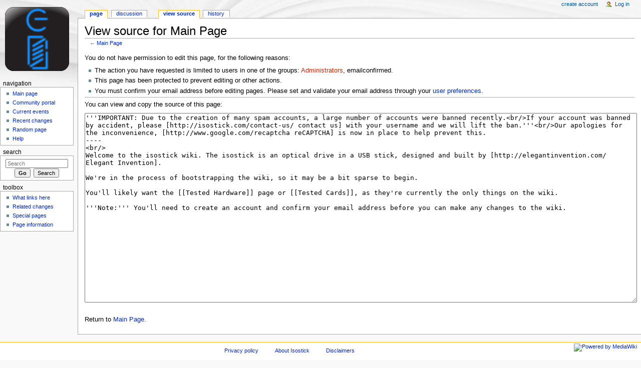

--- FILE ---
content_type: text/html; charset=UTF-8
request_url: http://wiki.isostick.com/index.php?title=Main_Page&action=edit
body_size: 4827
content:
<!DOCTYPE html>
<html lang="en" dir="ltr" class="client-nojs">
<head>
<title>View source for Main Page - Isostick</title>
<meta charset="UTF-8" />
<meta name="generator" content="MediaWiki 1.21.2" />
<meta name="robots" content="noindex,nofollow" />
<link rel="next" href="http://wiki.isostick.com/index.php?title=Main_Page" />
<link rel="shortcut icon" href="/favicon.ico" />
<link rel="search" type="application/opensearchdescription+xml" href="/opensearch_desc.php" title="Isostick (en)" />
<link rel="EditURI" type="application/rsd+xml" href="http://wiki.isostick.com/api.php?action=rsd" />
<link rel="alternate" type="application/atom+xml" title="Isostick Atom feed" href="/index.php?title=Special:RecentChanges&amp;feed=atom" />
<link rel="stylesheet" href="http://wiki.isostick.com/load.php?debug=false&amp;lang=en&amp;modules=mediawiki.legacy.commonPrint%2Cshared%7Cskins.monobook&amp;only=styles&amp;skin=monobook&amp;*" />
<!--[if IE 6]><link rel="stylesheet" href="/skins/monobook/IE60Fixes.css?303" media="screen" /><![endif]-->
<!--[if IE 7]><link rel="stylesheet" href="/skins/monobook/IE70Fixes.css?303" media="screen" /><![endif]--><meta name="ResourceLoaderDynamicStyles" content="" />
<style>a:lang(ar),a:lang(ckb),a:lang(fa),a:lang(kk-arab),a:lang(mzn),a:lang(ps),a:lang(ur){text-decoration:none}
/* cache key: isostick_wiki-isowiki:resourceloader:filter:minify-css:7:1999adf7c6a1938d3a952952cb506a59 */</style>

<script src="http://wiki.isostick.com/load.php?debug=false&amp;lang=en&amp;modules=startup&amp;only=scripts&amp;skin=monobook&amp;*"></script>
<script>if(window.mw){
mw.config.set({"wgCanonicalNamespace":"","wgCanonicalSpecialPageName":false,"wgNamespaceNumber":0,"wgPageName":"Main_Page","wgTitle":"Main Page","wgCurRevisionId":56,"wgArticleId":1,"wgIsArticle":false,"wgAction":"edit","wgUserName":null,"wgUserGroups":["*"],"wgCategories":[],"wgBreakFrames":true,"wgPageContentLanguage":"en","wgSeparatorTransformTable":["",""],"wgDigitTransformTable":["",""],"wgDefaultDateFormat":"dmy","wgMonthNames":["","January","February","March","April","May","June","July","August","September","October","November","December"],"wgMonthNamesShort":["","Jan","Feb","Mar","Apr","May","Jun","Jul","Aug","Sep","Oct","Nov","Dec"],"wgRelevantPageName":"Main_Page","wgRestrictionEdit":["sysop"],"wgRestrictionMove":["sysop"],"wgIsMainPage":true});
}</script><script>if(window.mw){
mw.loader.implement("user.options",function(){mw.user.options.set({"ccmeonemails":0,"cols":80,"date":"default","diffonly":0,"disablemail":0,"disablesuggest":0,"editfont":"default","editondblclick":0,"editsection":1,"editsectiononrightclick":0,"enotifminoredits":0,"enotifrevealaddr":0,"enotifusertalkpages":1,"enotifwatchlistpages":0,"extendwatchlist":0,"externaldiff":0,"externaleditor":0,"fancysig":0,"forceeditsummary":0,"gender":"unknown","hideminor":0,"hidepatrolled":0,"imagesize":2,"justify":0,"math":1,"minordefault":0,"newpageshidepatrolled":0,"nocache":0,"noconvertlink":0,"norollbackdiff":0,"numberheadings":0,"previewonfirst":0,"previewontop":1,"quickbar":5,"rcdays":7,"rclimit":50,"rememberpassword":0,"rows":25,"searchlimit":20,"showhiddencats":0,"showjumplinks":1,"shownumberswatching":1,"showtoc":1,"showtoolbar":1,"skin":"monobook","stubthreshold":0,"thumbsize":2,"underline":2,"uselivepreview":0,"usenewrc":0,"watchcreations":0,"watchdefault":0,"watchdeletion":0,"watchlistdays":3,
"watchlisthideanons":0,"watchlisthidebots":0,"watchlisthideliu":0,"watchlisthideminor":0,"watchlisthideown":0,"watchlisthidepatrolled":0,"watchmoves":0,"wllimit":250,"variant":"en","language":"en","searchNs0":true,"searchNs1":false,"searchNs2":false,"searchNs3":false,"searchNs4":false,"searchNs5":false,"searchNs6":false,"searchNs7":false,"searchNs8":false,"searchNs9":false,"searchNs10":false,"searchNs11":false,"searchNs12":false,"searchNs13":false,"searchNs14":false,"searchNs15":false});;},{},{});mw.loader.implement("user.tokens",function(){mw.user.tokens.set({"editToken":"+\\","patrolToken":false,"watchToken":false});;},{},{});
/* cache key: isostick_wiki-isowiki:resourceloader:filter:minify-js:7:a02a7fa766593347c4dbb130a7c3803e */
}</script>
<script>if(window.mw){
mw.loader.load(["mediawiki.page.startup","mediawiki.legacy.wikibits","mediawiki.legacy.ajax"]);
}</script>
</head>
<body class="mediawiki ltr sitedir-ltr ns-0 ns-subject page-Main_Page skin-monobook action-edit">
<div id="globalWrapper">
<div id="column-content"><div id="content" class="mw-body-primary" role="main">
	<a id="top"></a>
	
	<h1 id="firstHeading" class="firstHeading" lang="en"><span dir="auto">View source for Main Page</span></h1>
	<div id="bodyContent" class="mw-body">
		<div id="siteSub">From Isostick</div>
		<div id="contentSub">← <a href="/index.php?title=Main_Page" title="Main Page">Main Page</a></div>
		<div id="jump-to-nav" class="mw-jump">Jump to: <a href="#column-one">navigation</a>, <a href="#searchInput">search</a></div>
		<!-- start content -->
<div id="mw-content-text"><p>You do not have permission to edit this page, for the following reasons:
</p>
<ul class="permissions-errors">
<li>The action you have requested is limited to users in one of the groups: <a href="/index.php?title=Isostick:Administrators&amp;action=edit&amp;redlink=1" class="new" title="Isostick:Administrators (page does not exist)">Administrators</a>, emailconfirmed.</li>
<li>This page has been protected to prevent editing or other actions.</li>
<li>You must confirm your email address before editing pages.
Please set and validate your email address through your <a href="/index.php?title=Special:Preferences" title="Special:Preferences">user preferences</a>.</li>
</ul>
<hr />
<p>You can view and copy the source of this page:
</p><textarea readonly="" accesskey="," id="wpTextbox1" cols="80" rows="25" style="" lang="en" dir="ltr" name="wpTextbox1">'''IMPORTANT: Due to the creation of many spam accounts, a large number of accounts were banned recently.&lt;br/>If your account was banned by accident, please [http://isostick.com/contact-us/ contact us] with your username and we will lift the ban.'''&lt;br/>Our apologies for the inconvenience, [http://www.google.com/recaptcha reCAPTCHA] is now in place to help prevent this.
----
&lt;br/>
Welcome to the isostick wiki. The isostick is an optical drive in a USB stick, designed and built by [http://elegantinvention.com/ Elegant Invention].

We're in the process of bootstrapping the wiki, so it may be a bit sparse to begin.

You'll likely want the [[Tested Hardware]] page or [[Tested Cards]], as they're currently the only things on the wiki.

'''Note:''' You'll need to create an account and confirm your email address before you can make any changes to the wiki.
</textarea><div class="templatesUsed"></div><p id="mw-returnto">Return to <a href="/index.php?title=Main_Page" title="Main Page">Main Page</a>.</p>
</div><div class="printfooter">
Retrieved from "<a href="http://wiki.isostick.com/index.php?title=Main_Page">http://wiki.isostick.com/index.php?title=Main_Page</a>"</div>
		<div id='catlinks' class='catlinks catlinks-allhidden'></div>		<!-- end content -->
				<div class="visualClear"></div>
	</div>
</div></div>
<div id="column-one">
	<h2>Navigation menu</h2>
	<div id="p-cactions" class="portlet" role="navigation">
		<h3>Views</h3>
		<div class="pBody">
			<ul>
				<li id="ca-nstab-main" class="selected"><a href="/index.php?title=Main_Page" primary="1" context="subject" title="View the content page [c]" accesskey="c">Page</a></li>
				<li id="ca-talk"><a href="/index.php?title=Talk:Main_Page" primary="1" context="talk" title="Discussion about the content page [t]" accesskey="t">Discussion</a></li>
				<li id="ca-viewsource" class="selected"><a href="/index.php?title=Main_Page&amp;action=edit" primary="1" title="This page is protected.&#10;You can view its source [e]" accesskey="e">View source</a></li>
				<li id="ca-history"><a href="/index.php?title=Main_Page&amp;action=history" rel="archives" title="Past revisions of this page [h]" accesskey="h">History</a></li>
			</ul>
		</div>
	</div>
	<div class="portlet" id="p-personal" role="navigation">
		<h3>Personal tools</h3>
		<div class="pBody">
			<ul>
				<li id="pt-createaccount"><a href="/index.php?title=Special:UserLogin&amp;returnto=Main+Page&amp;returntoquery=action%3Dedit&amp;type=signup">Create account</a></li>
				<li id="pt-login"><a href="/index.php?title=Special:UserLogin&amp;returnto=Main+Page&amp;returntoquery=action%3Dedit" title="You are encouraged to log in; however, it is not mandatory [o]" accesskey="o">Log in</a></li>
			</ul>
		</div>
	</div>
	<div class="portlet" id="p-logo" role="banner">
<a href="/index.php?title=Main_Page" style="background-image: url(/images/eiIcon-128x128-Transparency.png);" title="Visit the main page"></a>
	</div>
	<div class="generated-sidebar portlet" id="p-navigation" role="navigation">
		<h3>Navigation</h3>
		<div class='pBody'>
			<ul>
				<li id="n-mainpage-description"><a href="/index.php?title=Main_Page" title="Visit the main page [z]" accesskey="z">Main page</a></li>
				<li id="n-portal"><a href="/index.php?title=Isostick:Community_portal" title="About the project, what you can do, where to find things">Community portal</a></li>
				<li id="n-currentevents"><a href="/index.php?title=Isostick:Current_events" title="Find background information on current events">Current events</a></li>
				<li id="n-recentchanges"><a href="/index.php?title=Special:RecentChanges" title="A list of recent changes in the wiki [r]" accesskey="r">Recent changes</a></li>
				<li id="n-randompage"><a href="/index.php?title=Special:Random" title="Load a random page [x]" accesskey="x">Random page</a></li>
				<li id="n-help"><a href="/index.php?title=Help:Contents" title="The place to find out">Help</a></li>
			</ul>
		</div>
	</div>
	<div id="p-search" class="portlet" role="search">
		<h3><label for="searchInput">Search</label></h3>
		<div id="searchBody" class="pBody">
			<form action="/index.php" id="searchform">
				<input type='hidden' name="title" value="Special:Search"/>
				<input type="search" name="search" title="Search Isostick [f]" accesskey="f" id="searchInput" />
				<input type="submit" name="go" value="Go" title="Go to a page with this exact name if exists" id="searchGoButton" class="searchButton" />&#160;
				<input type="submit" name="fulltext" value="Search" title="Search the pages for this text" id="mw-searchButton" class="searchButton" />
			</form>
		</div>
	</div>
	<div class="portlet" id="p-tb" role="navigation">
		<h3>Toolbox</h3>
		<div class="pBody">
			<ul>
				<li id="t-whatlinkshere"><a href="/index.php?title=Special:WhatLinksHere/Main_Page" title="A list of all wiki pages that link here [j]" accesskey="j">What links here</a></li>
				<li id="t-recentchangeslinked"><a href="/index.php?title=Special:RecentChangesLinked/Main_Page" title="Recent changes in pages linked from this page [k]" accesskey="k">Related changes</a></li>
				<li id="t-specialpages"><a href="/index.php?title=Special:SpecialPages" title="A list of all special pages [q]" accesskey="q">Special pages</a></li>
				<li id="t-info"><a href="/index.php?title=Main_Page&amp;action=info">Page information</a></li>
			</ul>
		</div>
	</div>
</div><!-- end of the left (by default at least) column -->
<div class="visualClear"></div>
<div id="footer" role="contentinfo">
	<div id="f-poweredbyico">
		<a href="//www.mediawiki.org/"><img src="/skins/common/images/poweredby_mediawiki_88x31.png" alt="Powered by MediaWiki" width="88" height="31" /></a>
	</div>
	<ul id="f-list">
		<li id="privacy"><a href="/index.php?title=Isostick:Privacy_policy" title="Isostick:Privacy policy">Privacy policy</a></li>
		<li id="about"><a href="/index.php?title=Isostick:About" title="Isostick:About">About Isostick</a></li>
		<li id="disclaimer"><a href="/index.php?title=Isostick:General_disclaimer" title="Isostick:General disclaimer">Disclaimers</a></li>
	</ul>
</div>
</div>
<script>if(window.mw){
mw.loader.state({"site":"loading","user":"missing","user.groups":"ready"});
}</script>
<script>if(window.mw){
mw.loader.load(["mediawiki.user","mediawiki.page.ready","mediawiki.searchSuggest","mediawiki.hidpi"], null, true);
}</script>
<script>if(window.mw){
mw.loader.state({"site":"ready"});
}</script>
<!-- Served in 0.147 secs. --><script defer src="https://static.cloudflareinsights.com/beacon.min.js/vcd15cbe7772f49c399c6a5babf22c1241717689176015" integrity="sha512-ZpsOmlRQV6y907TI0dKBHq9Md29nnaEIPlkf84rnaERnq6zvWvPUqr2ft8M1aS28oN72PdrCzSjY4U6VaAw1EQ==" data-cf-beacon='{"version":"2024.11.0","token":"60f69e7af3054f6f85dea1b5656afe7f","r":1,"server_timing":{"name":{"cfCacheStatus":true,"cfEdge":true,"cfExtPri":true,"cfL4":true,"cfOrigin":true,"cfSpeedBrain":true},"location_startswith":null}}' crossorigin="anonymous"></script>
</body></html>

--- FILE ---
content_type: text/javascript; charset=utf-8
request_url: http://wiki.isostick.com/load.php?debug=false&lang=en&modules=startup&only=scripts&skin=monobook&*
body_size: 2813
content:
function isCompatible(){if(navigator.appVersion.indexOf('MSIE')!==-1&&parseFloat(navigator.appVersion.split('MSIE')[1])<6){return false;}return true;}var startUp=function(){mw.config=new mw.Map(true);mw.loader.addSource({"local":{"loadScript":"/load.php","apiScript":"/api.php"}});mw.loader.register([["site","1416434786",[],"site"],["noscript","1416434786",[],"noscript"],["startup","1470992505",[],"startup"],["filepage","1416434786"],["user.groups","1416434786",[],"user"],["user","1416434786",[],"user"],["user.cssprefs","1416434786",["mediawiki.user"],"private"],["user.options","1416434786",[],"private"],["user.tokens","1416434786",[],"private"],["mediawiki.language.data","1416434786",["mediawiki.language.init"]],["skins.chick","1416434786"],["skins.cologneblue","1416434786"],["skins.modern","1416434786"],["skins.monobook","1416434786"],["skins.nostalgia","1416434786"],["skins.simple","1416434786"],["skins.standard","1416434786"],["skins.vector","1416434786"],["skins.vector.js",
"1416434786"],["jquery","1416434786"],["jquery.appear","1416434786"],["jquery.arrowSteps","1416434786"],["jquery.async","1416434786"],["jquery.autoEllipsis","1416434786",["jquery.highlightText"]],["jquery.badge","1416434786",["mediawiki.language"]],["jquery.byteLength","1416434786"],["jquery.byteLimit","1416434786",["jquery.byteLength"]],["jquery.checkboxShiftClick","1416434786"],["jquery.client","1416434786"],["jquery.color","1416434786",["jquery.colorUtil"]],["jquery.colorUtil","1416434786"],["jquery.cookie","1416434786"],["jquery.delayedBind","1416434786"],["jquery.expandableField","1416434786",["jquery.delayedBind"]],["jquery.farbtastic","1416434786",["jquery.colorUtil"]],["jquery.footHovzer","1416434786"],["jquery.form","1416434786"],["jquery.getAttrs","1416434786"],["jquery.hidpi","1416434786"],["jquery.highlightText","1416434786",["jquery.mwExtension"]],["jquery.hoverIntent","1416434786"],["jquery.json","1416434786"],["jquery.localize","1416434786"],["jquery.makeCollapsible",
"1437915924"],["jquery.mockjax","1416434786"],["jquery.mw-jump","1416434786"],["jquery.mwExtension","1416434786"],["jquery.placeholder","1416434786"],["jquery.qunit","1416434786"],["jquery.qunit.completenessTest","1416434786",["jquery.qunit"]],["jquery.spinner","1416434786"],["jquery.jStorage","1416434786",["jquery.json"]],["jquery.suggestions","1416434786",["jquery.autoEllipsis"]],["jquery.tabIndex","1416434786"],["jquery.tablesorter","1437946121",["jquery.mwExtension"]],["jquery.textSelection","1416434786",["jquery.client"]],["jquery.validate","1416434786"],["jquery.xmldom","1416434786"],["jquery.tipsy","1416434786"],["jquery.ui.core","1416434786",["jquery"],"jquery.ui"],["jquery.ui.widget","1416434786",[],"jquery.ui"],["jquery.ui.mouse","1416434786",["jquery.ui.widget"],"jquery.ui"],["jquery.ui.position","1416434786",[],"jquery.ui"],["jquery.ui.draggable","1416434786",["jquery.ui.core","jquery.ui.mouse","jquery.ui.widget"],"jquery.ui"],["jquery.ui.droppable","1416434786",[
"jquery.ui.core","jquery.ui.mouse","jquery.ui.widget","jquery.ui.draggable"],"jquery.ui"],["jquery.ui.resizable","1416434786",["jquery.ui.core","jquery.ui.widget","jquery.ui.mouse"],"jquery.ui"],["jquery.ui.selectable","1416434786",["jquery.ui.core","jquery.ui.widget","jquery.ui.mouse"],"jquery.ui"],["jquery.ui.sortable","1416434786",["jquery.ui.core","jquery.ui.widget","jquery.ui.mouse"],"jquery.ui"],["jquery.ui.accordion","1416434786",["jquery.ui.core","jquery.ui.widget"],"jquery.ui"],["jquery.ui.autocomplete","1416434786",["jquery.ui.core","jquery.ui.widget","jquery.ui.position"],"jquery.ui"],["jquery.ui.button","1416434786",["jquery.ui.core","jquery.ui.widget"],"jquery.ui"],["jquery.ui.datepicker","1416434786",["jquery.ui.core"],"jquery.ui"],["jquery.ui.dialog","1416434786",["jquery.ui.core","jquery.ui.widget","jquery.ui.button","jquery.ui.draggable","jquery.ui.mouse","jquery.ui.position","jquery.ui.resizable"],"jquery.ui"],["jquery.ui.progressbar","1416434786",["jquery.ui.core",
"jquery.ui.widget"],"jquery.ui"],["jquery.ui.slider","1416434786",["jquery.ui.core","jquery.ui.widget","jquery.ui.mouse"],"jquery.ui"],["jquery.ui.tabs","1416434786",["jquery.ui.core","jquery.ui.widget"],"jquery.ui"],["jquery.effects.core","1416434786",["jquery"],"jquery.ui"],["jquery.effects.blind","1416434786",["jquery.effects.core"],"jquery.ui"],["jquery.effects.bounce","1416434786",["jquery.effects.core"],"jquery.ui"],["jquery.effects.clip","1416434786",["jquery.effects.core"],"jquery.ui"],["jquery.effects.drop","1416434786",["jquery.effects.core"],"jquery.ui"],["jquery.effects.explode","1416434786",["jquery.effects.core"],"jquery.ui"],["jquery.effects.fade","1416434786",["jquery.effects.core"],"jquery.ui"],["jquery.effects.fold","1416434786",["jquery.effects.core"],"jquery.ui"],["jquery.effects.highlight","1416434786",["jquery.effects.core"],"jquery.ui"],["jquery.effects.pulsate","1416434786",["jquery.effects.core"],"jquery.ui"],["jquery.effects.scale","1416434786",[
"jquery.effects.core"],"jquery.ui"],["jquery.effects.shake","1416434786",["jquery.effects.core"],"jquery.ui"],["jquery.effects.slide","1416434786",["jquery.effects.core"],"jquery.ui"],["jquery.effects.transfer","1416434786",["jquery.effects.core"],"jquery.ui"],["mediawiki","1416434786"],["mediawiki.api","1416434786",["mediawiki.util"]],["mediawiki.api.category","1416434786",["mediawiki.api","mediawiki.Title"]],["mediawiki.api.edit","1416434786",["mediawiki.api","mediawiki.Title"]],["mediawiki.api.parse","1416434786",["mediawiki.api"]],["mediawiki.api.watch","1416434786",["mediawiki.api","user.tokens"]],["mediawiki.debug","1416434786",["jquery.footHovzer"]],["mediawiki.debug.init","1416434786",["mediawiki.debug"]],["mediawiki.feedback","1416434786",["mediawiki.api.edit","mediawiki.Title","mediawiki.jqueryMsg","jquery.ui.dialog"]],["mediawiki.hidpi","1416434786",["jquery.hidpi"]],["mediawiki.htmlform","1416434786"],["mediawiki.notification","1416434786",["mediawiki.page.startup"]],[
"mediawiki.notify","1416434786"],["mediawiki.searchSuggest","1437915924",["jquery.autoEllipsis","jquery.client","jquery.placeholder","jquery.suggestions"]],["mediawiki.Title","1416434786",["mediawiki.util"]],["mediawiki.Uri","1416434786"],["mediawiki.user","1416434786",["jquery.cookie","mediawiki.api","user.options","user.tokens"]],["mediawiki.util","1437915923",["jquery.client","jquery.cookie","jquery.mwExtension","mediawiki.notify"]],["mediawiki.action.edit","1416434786",["jquery.textSelection","jquery.byteLimit"]],["mediawiki.action.edit.preview","1416434786",["jquery.form","jquery.spinner"]],["mediawiki.action.history","1416434786",[],"mediawiki.action.history"],["mediawiki.action.history.diff","1416434786",[],"mediawiki.action.history"],["mediawiki.action.view.dblClickEdit","1416434786",["mediawiki.util","mediawiki.page.startup"]],["mediawiki.action.view.metadata","1416434786"],["mediawiki.action.view.postEdit","1416434786",["jquery.cookie"]],[
"mediawiki.action.view.rightClickEdit","1416434786"],["mediawiki.action.watch.ajax","1416434786",["mediawiki.page.watch.ajax"]],["mediawiki.language","1416434786",["mediawiki.language.data","mediawiki.cldr"]],["mediawiki.cldr","1416434786",["mediawiki.libs.pluralruleparser"]],["mediawiki.libs.pluralruleparser","1416434786"],["mediawiki.language.init","1416434786"],["mediawiki.jqueryMsg","1416434786",["mediawiki.util","mediawiki.language"]],["mediawiki.libs.jpegmeta","1416434786"],["mediawiki.page.ready","1416434786",["jquery.checkboxShiftClick","jquery.makeCollapsible","jquery.placeholder","jquery.mw-jump","mediawiki.util"]],["mediawiki.page.startup","1416434786",["jquery.client","mediawiki.util"]],["mediawiki.page.patrol.ajax","1416434786",["mediawiki.page.startup","mediawiki.api","mediawiki.util","mediawiki.Title","mediawiki.notify","jquery.spinner","user.tokens"]],["mediawiki.page.watch.ajax","1442228704",["mediawiki.page.startup","mediawiki.api.watch","mediawiki.util",
"mediawiki.notify","jquery.mwExtension"]],["mediawiki.special","1416434786"],["mediawiki.special.block","1416434786",["mediawiki.util"]],["mediawiki.special.changeemail","1470992505",["mediawiki.util"]],["mediawiki.special.changeslist","1416434786",["jquery.makeCollapsible"]],["mediawiki.special.movePage","1416434786",["jquery.byteLimit"]],["mediawiki.special.preferences","1416434786"],["mediawiki.special.recentchanges","1416434786",["mediawiki.special"]],["mediawiki.special.search","1438277515"],["mediawiki.special.undelete","1416434786"],["mediawiki.special.upload","1416434786",["mediawiki.libs.jpegmeta","mediawiki.util"]],["mediawiki.special.userlogin.signup","1416434786"],["mediawiki.special.javaScriptTest","1416434786",["jquery.qunit"]],["mediawiki.tests.qunit.testrunner","1416434786",["jquery.getAttrs","jquery.qunit","jquery.qunit.completenessTest","mediawiki.page.startup","mediawiki.page.ready"]],["mediawiki.legacy.ajax","1416434786",["mediawiki.util","mediawiki.legacy.wikibits"
]],["mediawiki.legacy.commonPrint","1416434786"],["mediawiki.legacy.config","1416434786",["mediawiki.legacy.wikibits"]],["mediawiki.legacy.IEFixes","1416434786",["mediawiki.legacy.wikibits"]],["mediawiki.legacy.protect","1416434786",["mediawiki.legacy.wikibits","jquery.byteLimit"]],["mediawiki.legacy.shared","1416434786"],["mediawiki.legacy.oldshared","1416434786"],["mediawiki.legacy.upload","1416434786",["mediawiki.legacy.wikibits","mediawiki.util"]],["mediawiki.legacy.wikibits","1416434786",["mediawiki.util"]],["mediawiki.legacy.wikiprintable","1416434786"],["ext.checkUser","1416434786",["mediawiki.util"]]]);mw.config.set({"wgLoadScript":"/load.php","debug":false,"skin":"monobook","stylepath":"/skins","wgUrlProtocols":"http\\:\\/\\/|https\\:\\/\\/|ftp\\:\\/\\/|irc\\:\\/\\/|ircs\\:\\/\\/|gopher\\:\\/\\/|telnet\\:\\/\\/|nntp\\:\\/\\/|worldwind\\:\\/\\/|mailto\\:|news\\:|svn\\:\\/\\/|git\\:\\/\\/|mms\\:\\/\\/|\\/\\/","wgArticlePath":"/index.php?title=$1","wgScriptPath":"",
"wgScriptExtension":".php","wgScript":"/index.php","wgVariantArticlePath":false,"wgActionPaths":{},"wgServer":"http://wiki.isostick.com","wgUserLanguage":"en","wgContentLanguage":"en","wgVersion":"1.21.2","wgEnableAPI":true,"wgEnableWriteAPI":true,"wgMainPageTitle":"Main Page","wgFormattedNamespaces":{"-2":"Media","-1":"Special","0":"","1":"Talk","2":"User","3":"User talk","4":"Isostick","5":"Isostick talk","6":"File","7":"File talk","8":"MediaWiki","9":"MediaWiki talk","10":"Template","11":"Template talk","12":"Help","13":"Help talk","14":"Category","15":"Category talk"},"wgNamespaceIds":{"media":-2,"special":-1,"":0,"talk":1,"user":2,"user_talk":3,"isostick":4,"isostick_talk":5,"file":6,"file_talk":7,"mediawiki":8,"mediawiki_talk":9,"template":10,"template_talk":11,"help":12,"help_talk":13,"category":14,"category_talk":15,"image":6,"image_talk":7,"project":4,"project_talk":5},"wgSiteName":"Isostick","wgFileExtensions":["png","gif","jpg","jpeg"],"wgDBname":"isostick_wiki",
"wgFileCanRotate":true,"wgAvailableSkins":{"standard":"Standard","nostalgia":"Nostalgia","vector":"Vector","simple":"Simple","monobook":"MonoBook","chick":"Chick","modern":"Modern","myskin":"MySkin","cologneblue":"CologneBlue"},"wgExtensionAssetsPath":"/extensions","wgCookiePrefix":"isostick_wiki_isowiki","wgResourceLoaderMaxQueryLength":-1,"wgCaseSensitiveNamespaces":[]});};if(isCompatible()){document.write("\x3cscript src=\"/load.php?debug=false\x26amp;lang=en\x26amp;modules=jquery%2Cmediawiki\x26amp;only=scripts\x26amp;skin=monobook\x26amp;version=20130903T185640Z\"\x3e\x3c/script\x3e");}delete isCompatible;
/* cache key: isostick_wiki-isowiki:resourceloader:filter:minify-js:7:832d75df0768cb5318b2e02548282d04 */